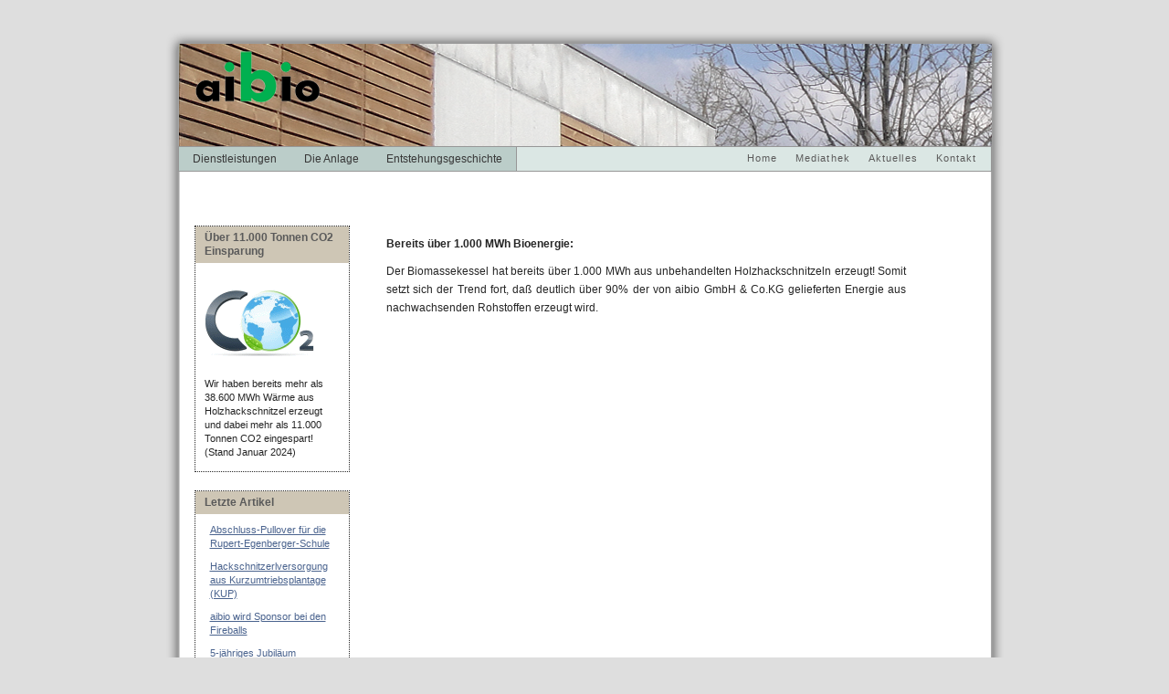

--- FILE ---
content_type: text/html; charset=UTF-8
request_url: https://www.aibio.de/aktuelles/2010/10/19/bereits-uber-1-000-mwh-bioenergie/
body_size: 4402
content:
<!DOCTYPE html PUBLIC "-//W3C//DTD XHTML 1.0 Transitional//EN" "http://www.w3.org/TR/xhtml1/DTD/xhtml1-transitional.dtd">
<html xmlns="http://www.w3.org/1999/xhtml" lang="de">

	<head profile="http://gmpg.org/xfn/11">

	<meta http-equiv="Content-Type" content="text/html; charset=UTF-8" />

	<title>aibio GmbH&amp;Co.KG  &raquo; Blog Archive   &raquo; Bereits über 1.000 MWh Bioenergie</title>

	<meta name="generator" content="WordPress 6.9" /> <!-- leave this for stats -->

	<meta http-equiv="X-UA-Compatible" content="IE=EmulateIE7" />

	<link rel="stylesheet" href="https://www.aibio.de/wp-content/themes/aibio_V.1.0.06/style.css" type="text/css" media="screen" />
	<link rel="stylesheet" href="https://www.aibio.de/wp-content/themes/aibio_V.1.0.06/navigation.css" type="text/css" media="screen" />
	<link rel="alternate" type="application/rss+xml" title="aibio GmbH&amp;Co.KG RSS Feed" href="https://www.aibio.de/feed/" />
	<link rel="pingback" href="https://www.aibio.de/xmlrpc.php" />


</head>	<body> 
		<div id="mainWrapper">
			<!-- the header-->
			<div id="header"> 
	
</div>
				 
			<div id="bodyWrapper">
				
				<div id="navigationWrapper">		
					<!-- the category navigation-->
					
<div id="categoryNav">
    <ul>
		<li class="page_item page-item-9 page_item_has_children"><a href="https://www.aibio.de/aibio/dienstleistung/">Dienstleistungen</a></li>
<li class="page_item page-item-226 page_item_has_children"><a href="https://www.aibio.de/aibio/die-anlage-2/">Die Anlage</a></li>
<li class="page_item page-item-11 page_item_has_children"><a href="https://www.aibio.de/aibio/entstehungsgeschichte/">Entstehungsgeschichte</a></li>
    </ul>    
</div> 


					<!-- the main navigation-->
					<div id="mainNav">
    <ul>
        <li class="page_item page-item-3 page_item_has_children"><a href="https://www.aibio.de/kontakt/">Kontakt</a></li>
<li class="page_item page-item-22"><a href="https://www.aibio.de/aktuelles/">Aktuelles</a></li>
<li class="page_item page-item-288"><a href="https://www.aibio.de/mediathek/">Mediathek</a></li>
<li class="page_item page-item-2 page_item_has_children"><a href="https://www.aibio.de/">Home</a></li>
    </ul>
</div> 				</div>		
				
				
				
<div id="productNav">
	<ul>
			</ul>
</div>

 
				
				<div id="contentWrapper">
									
					<!-- the product navigation-->
					<div id="leftWidgetBox">
	<ul>
		<li><h1 id="leftSidebarTitle">Über 11.000 Tonnen CO2 Einsparung</h1>			<div class="textwidget"><img border="none" src="/wp-content/uploads/co2_001.gif" /></br>
Wir haben bereits mehr als 38.600 MWh Wärme aus Holzhackschnitzel erzeugt und dabei mehr als 11.000 Tonnen CO2 eingespart! (Stand Januar 2024)</div>
		</li>
		<li>
		<h1 id="leftSidebarTitle">Letzte Artikel</h1>
		<ul>
											<li>
					<a href="https://www.aibio.de/aktuelles/2019/07/10/abschluss-pullover-fuer-die-rupert-egenberger-schule/">Abschluss-Pullover für die Rupert-Egenberger-Schule</a>
									</li>
											<li>
					<a href="https://www.aibio.de/aktuelles/2017/01/05/hackschnutzerlversorgung-aus-kurzumtriebsplantage-kup/">Hackschnitzerlversorgung aus Kurzumtriebsplantage (KUP)</a>
									</li>
											<li>
					<a href="https://www.aibio.de/aktuelles/2015/05/20/aibio-wird-sponsor-bei-den-fireballs/">aibio wird Sponsor bei den Fireballs</a>
									</li>
											<li>
					<a href="https://www.aibio.de/aktuelles/2015/05/20/5-jaehriges-jubilaeum/">5-jähriges Jubiläum</a>
									</li>
											<li>
					<a href="https://www.aibio.de/aktuelles/2014/01/31/aibio-unterstutzt-jugendarbeit-des-tus-aibling/">aibio unterstützt Jugendarbeit des TUS Bad Aibling</a>
									</li>
					</ul>

		</li>	</ul>
</div>					
					<!-- the content-->
					<div id="content">
						
	<!-- <h2></h2> -->					
								
	<p><strong>Bereits über 1.000 MWh Bioenergie:</strong></p>
<p>Der Biomassekessel hat bereits über 1.000 MWh aus unbehandelten Holzhackschnitzeln erzeugt! Somit setzt sich der Trend fort, daß deutlich über 90% der von aibio GmbH &amp; Co.KG gelieferten Energie aus nachwachsenden Rohstoffen erzeugt wird.</p>
		
	<br /><br />	</div> 					
					<!-- right widgets-->
										
				</div>
			</div>
			<div id="footer">
			</div>
			<div id="secondaryNav">
	<ul>
		<li><a href="http://www.aibio.de">&copy; 2010-2026 aibio GmbH & Co.KG </a></li>
		<li class="page_item page-item-20"><a href="https://www.aibio.de/kontakt/anbieterkennzeichnung/">Impressum &#038; Datenschutz</a></li>
	</ul>
</div>



		</div>	
	</body> 
</html>





--- FILE ---
content_type: text/css
request_url: https://www.aibio.de/wp-content/themes/aibio_V.1.0.06/style.css
body_size: 4622
content:
/*  
Theme Name: aibio 
Theme URI: 
Description: wordpress theme for aibio started from business basic classiv V.0.5.03.template. 
Version: 1.0.06
Author: Core Consulting GmbH - Richard Hagl, Eliser Wiedemann
Author URI: www.coreconsulting.de


*/




* {
    margin: 0px;
    padding: 0px;
	
    }


html {
	height: 100.3%;
	
	}
	
	
body {
	font-size: 63%; /* Resets 1em to px size */
	background: #dedede;
	}



img {
	border: none;
	
	}

a	{
	color: #3c5fac;
	
	}


a:hover {
	color: #da7e07;

	}



p {
	margin: 10px 0px 10px 0px; /**/
	padding: 0px 0px 0px 0px;
	}
	
h1 {
	margin: 0px 0px 10px 0px; /**/
	font-family: Arial, Verdana, Sans-Serif; /**/
	font-size: 20px; /**/
	font-weight: bold; /**/
	text-align: left; /**/
	color: #5a5a5a; /**/

	}


h2 {
	margin: 0px 0px 10px 0px; /**/
	font-family: Arial, Verdana, Sans-Serif; /**/
	font-size: 14px; /**/
	font-weight: bold; /**/
	text-align: left; /**/
	color: #454546; /**/

	}
	

h3 {
	margin: 10px 0px 0px 0px; /**/
	font-family: Arial, Verdana, Sans-Serif; /**/
	font-size: 13px; /**/
	font-weight: bold; /**/
	text-align: left; /**/
	color: #454546; /**/

	}

	
#mainWrapper {
	width: 925px;
	margin: 30px auto 0px auto;
    padding: 0px 0px 0px 0px;
	overflow: hidden; /**/ 

	}

	
#header {
	width: 925px; /**/
	height: 130px; /**/
	margin: 0px 0px 0px 0px; /**/
	padding: 0px 0px 0px 0px; /**/
	border: none; /**/
	font-family: Verdana, Arial, Sans-Serif; /**/
	font-size: 11px; /**/
	font-weight: bold; /**/
	letter-spacing: 0.2em; /**/
	text-align: left; /**/
	color: #000000; /**/
    background: url(images/header.png) top center no-repeat;
	overflow: hidden; /**/

	}	



#bodyWrapper {
	float: left; /**/
	width: 925px; /**/
	margin: 0px 0px 0px 0px; /**/
	padding: 0px 0px 30px 0px; /**/  
	background: url(images/body.png) top center repeat-y; /**/
	overflow: hidden; /**/ 

	}	





#contentWrapper {
	float: left; /**/
	width: 925px; /**/
	margin: 0px 0px 0px 0px; /**/
	padding: 0px 0px 0px 0px; /**/  
	background: transparent; /**/
	overflow: hidden; /**/ 

	}	


#content {
	float: left; /**/
	width: 570px; /**/
	margin: 0px 0px 0px 40px; /**/
	padding: 30px 0px 0px 0px; /**/  
	font-family: Verdana, Arial, Sans-Serif; /**/
	font-size: 12px; /**/
	font-weight: normal; /**/
	line-height: 20px;
	text-align: justify; /**/
	color: #252525; /**/
	background: transparent; /**/
	overflow: hidden; /**/ 

	}	

#contentWide{
	float: left; /**/
	width: 800px; /**/
	margin: 0px 0px 0px 60px; /**/
	padding: 30px 0px 0px 0px; /**/  
	font-family: Verdana, Arial, Sans-Serif; /**/
	font-size: 12px; /**/
	font-weight: normal; /**/
	line-height: 20px;
	text-align: justify; /**/
	color: #252525; /**/
	background: transparent; /**/
	overflow: hidden; /**/ 

	}	




#content ul {
    list-style-position: inside;
    list-style-type: disc;
    margin: 5px 0px 0px 0px; 
    padding: 0px 0px 0px 10px;
	
	}
	
	
#leftWidgetBox{
	float: left; /**/
	width: 170px; /**/
	margin: 10px 0px 0px 35px; /**/
	padding: 0px 0px 0px 0px; /**/  
	font-family:  Verdana, Arial, Sans-Serif; /**/
	font-size: 11px; /**/
	line-height: 15px;
	background: transparent; /**/

	}	


#leftWidgetBox a{
	margin: 0px 0px 0px 0px;
	padding: 0px 0px 0px 0px;
	color: #4a638e; /**/ 
	
	}

#leftWidgetBox a:hover{
	color: #da7e07; /**/ 
	
	}


#leftWidgetBox ul{
	margin: 0px 0px 0px 0px;
	padding: 0px 0px 0px 0px;

	}



#leftWidgetBox li{
	margin: 20px 0px 0px 0px;
	padding: 0px 0px 8px 0px;
	list-style-type: none;
	border: 1px dotted #252525;
	}

#leftWidgetBox ul li ul {
	margin: 10px 0px 0px 0px;
	padding: 0px 8px 0px 8px;
	border: none;
	}

#leftWidgetBox ul li ul li{
	margin: 10px 0px 5px 0px;
	padding: 0px 8px 0px 8px;
	border: none;
	}

#leftWidgetBox h1{
	margin: 0px 0px 0px 0px;
	padding: 5px 0px 5px 10px;
	font-size: 12px;
	color: #5a5a5a;
	background: #cec6b5;
	
	}
	

#rightWidgetBox {
	float: right; /**/
	width: 150px; /**/
	margin: 30px 30px 0px 0px; /**/
	padding: 0px 0px 0px 0px; /**/  
	font-family:  Arial, Verdana, Sans-Serif; /**/
	font-size: 11px; /**/
	background: transparent; /**/

	}	
	

#rightWidgetBox h1{
	margin: 0px 0px 0px 0px;
	padding: 5px 8px 5px 8px;
	font-size: 14px;
	color: #ffffff;
	background: #90764b;
	
	}


#rightWidgetBox ul{
	margin: 0px 0px 0px 0px;
	padding: 0px 0px 0px 0px;
	}



#rightWidgetBox li{
	margin: 0px 0px 20px 0px;
	padding: 0px 0px 8px 0px;
	list-style-type: none;
	border: 1px dotted #252525; /**/
	}


.textwidget {
	margin: 0px 0px 0px 0px;
	padding: 5px 10px 5px 10px;
	color: #252525;

	}

#postTitle a{
	color: #252525;


	}

#footer {
	float: left; /**/
	width: 925px; /**/
	height: 25px;
	margin: 0px 0px 0px 0px; /**/
	padding: 0px 0px 0px 0px; /**/  
	overflow: hidden; /**/ 
    background: url(images/footer.png) bottom center no-repeat;
	
	}
	
	

--- FILE ---
content_type: text/css
request_url: https://www.aibio.de/wp-content/themes/aibio_V.1.0.06/navigation.css
body_size: 4214
content:

/* 

#default {
/*	position: relative; /**/
/*	float: left; /**/
/*	width: 100px; /**/
/*	height: 100px; /**/
/*	margin: 0px 0px 0px 0px; /**/
/*	padding: 0px 0px 0px 0px; /**/  
/*	border: none; /**/
/*	font-family: Verdana, Arial, Sans-Serif; /**/
/*	font-size: 11px; /**/
/*	font-weight: bold; /**/
/*	letter-spacing: 0.2em; /**/
/*	text-align: left; /**/
/*	color: #000000; /**/
/*	background: #b70000; /**/
/*	overflow: hidden;  

	} /**/



#navigationWrapper {
	float: left; /**/
	width: 889px; /**/
	margin: 0px 17px 0px 17px; /**/
	padding: 0px 0px 0px 0px; /**/ 
	border: 1px solid #979797;
	background: #dbe7e4; /**/
	overflow: hidden; /**/ 

	}	



#mainNav {
	position: relative;
	float: right; /**/
/*	height: 30px; /**/
	margin: 6px 15px 0px 0px; /**/
	padding: 0px 0px 0px 0px; /**/  
	font-family: Verdana, Arial, Sans-Serif; /**/
	font-size: 11px; /**/
	letter-spacing: 0.1em; /**/
	text-align: right; /**/
	overflow: visible;  
	} 
	
	
#mainNav ul {	
	margin: 0px 0px 0px 0px; /**/
	padding: 0px 0px 0px 0px; /**/  
	
	}

		
#mainNav ul li{
	float: right; /**/
	display: inline;
	list-style-type: square;
	margin: 0px 0px 0px 0px; /**/
	padding: 0px 0px 0px 20px; /**/  

	} 


#mainNav ul li a{
	margin: 0px 0px 0px 0px; /**/
	padding: 0px 0px 0px 0px; /**/  
	color: #5b5a5a; /**/
	font-weight: normal; /**/
	text-decoration: none;
	
	}
	
	
#mainNav ul li a:hover{
	margin: 0px 0px 0px 0px; /**/
	padding: 0px 0px 0px 0px;
	text-decoration: underline;
	font-weight: normal; /**/
	color: #e09e0f; /**/
	
	}

/*
#mainNav li.current_page_ancestor a {	
	color: #5b5a5a;
	
	} /**/


#mainNav li.current_page_item a {	/* default formatting of currently visited page link */
	color: #e09e0f;
	
	}
	
	
#categoryNav {
	float: left; /**/
	width: 570px; /**/
	margin: 0px 0px 0px 0px; /**/
	padding: 6px 0px 6px 0px; /**/  
	font-family: Verdana, Arial, Sans-Serif; /**/
	font-size: 12px; /**/
	text-align: left; /**/
	color: #000000; /**/
/*	background: pink; /**/
	overflow: visible;  
/*	border: 1px solid #979797; /**/
	
	} 


#categoryNav ul {
	margin: 0px 0px 0px 0px; /**/
	padding: 0px 0px 0px 0px; /**/  

	} 	


#categoryNav ul li {
	display: inline;
	margin: 0px -4px 0px 0px;
	padding: 0px 0px 0px 0px;
	} 


#categoryNav ul li a {
	margin: 0px 0px 0px 0px;
	padding: 6px 15px 6px 15px; /**/  
	text-decoration: none;
	color: #373737;/**/
	background: #bbcdc9; 
	border-right: 1px solid #979797;
	
	} 


#categoryNav ul li a:hover{
	margin: 0px 0px 0px 0px; /**/  
	padding: 6px 15px 6px 15px; /**/  
	color: #ffffff;
	background: #839f98;
	
	} 


#categoryNav li.current_page_item a {
	margin: 0px 0px 0px 0px; /**/  
	padding: 6px 15px 6px 15px; /**/  
	color: #ffffff;
	background: #839f98;
	
	} 


#categoryNav li.current_page_ancestor a {
	margin: 0px 0px 0px 0px; /**/  
	padding: 6px 15px 6px 15px; /**/  
	color: #ffffff;
	background: #979797;
	
	} 

	
#productNav {
	position: relative;
	float: left; /**/
	height: 22px; /**/
	width: 888px;
	margin: 7px 0px 0px 25px; /**/
	padding: 0px 0px 0px 0px; /**/  
	font-family: Verdana, Arial, Sans-Serif; /**/
	font-size: 11px; /**/
	color: #000000; /**/
/*	border-bottom: 1px solid #c7c7c7; /**/
/*	background: #f4f4f4; /**/
	overflow: hidden;  

	} 	
	

#productNav ul {
	margin: 3px 0px 0px -2px; /**/
	padding: 0px 0px 0px -2px;
	
	}

	
#productNav ul li {	
	display: inline;
	margin: 0px 0px 0px 0px; /**/
	padding: 0px 8px 0px 8px;
	border-left: 1px solid #979797;
	}
	
	
#productNav a {	
	color: #5a5a5a;
	text-decoration: none;
	margin: 0px 0px 0px 0px;
	padding: 0px 0px 0px 0px;
	color: #000000;
}
		
		
#productNav ul li a:hover{	
	color: #da7e07;

	}
			
	
#productNav	li.current_page_item a {

	color: #a58463;
	
	}

	

#secondaryNav {
	float: right; /**/
	margin: 0px 25px 30px 0px; /**/
	padding: 0px 0px 0px 0px; /**/  
	font-family: Verdana, Arial, Sans-Serif; /**/
	font-size: 10px; /**/
	color: #000000; /**/
	background: transparent; /**/
	overflow: hidden;  

	} 	
	

#secondaryNav ul {
	margin: 0px -2px 0px 10px; /**/
	padding: 0px 0px 0px 0px;
	color: #5a5a5a;
	}

	
#secondaryNav ul li {	
	display: inline;
	margin: 0px 0px 0px 0px; /**/
	padding:  0px 5px 0px 8px;
	border-right: 1px solid #979797;
	
	}
	
	
#secondaryNav a {	
	color: #5a5a5a;
	text-decoration: none;
	margin: 0px 0px 0px 0px;
	padding: 0px 0px 0px 0px;
	
}
		
#secondaryNav a:hover {	
	color: #000000;
	
}
		
	
	